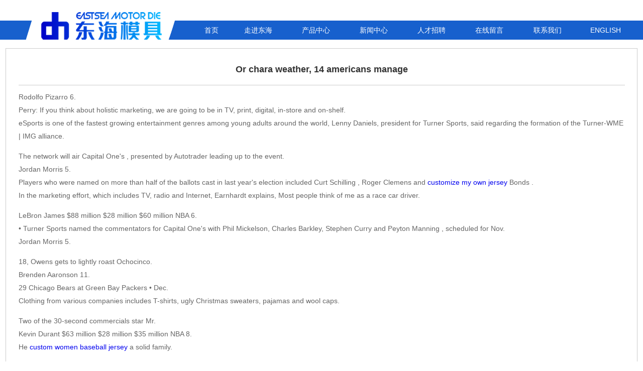

--- FILE ---
content_type: text/html; charset=UTF-8
request_url: http://www.dhmj.com/or-chara-weather-14-americans-manage.html
body_size: 5060
content:
<!DOCTYPE HTML PUBLIC "-//W3C//DTD HTML 4.01 Transitional//EN">
<html>
<head>
<title>Or chara weather, 14 americans manage | 发电机模具_扇形片模具_摇摆冲模具_新能源电机模具_定转子铁芯模具_宁波东海电机模具有限公司</title> 
<meta name="description" content="Rodolfo Pizarro 6." />
<meta name="keywords" content="" />
<link rel="icon" href="/favicon.ico" type="image/x-icon" />
<link href="http://www.dhmj.com/wp-content/themes/donghai/style.css" rel="stylesheet" type="text/css" />
<script language="javascript">
var disappeardelay=750  //menu disappear speed onMouseout (in miliseconds)
var enableanchorlink=0 //Enable or disable the anchor link when clicked on? (1=e, 0=d)
var hidemenu_onclick=1 //hide menu when user clicks within menu? (1=yes, 0=no)

/////No further editting needed

var ie5=document.all
var ns6=document.getElementById&&!document.all

function getposOffset(what, offsettype){
var totaloffset=(offsettype=="left")? what.offsetLeft : what.offsetTop;
var parentEl=what.offsetParent;
while (parentEl!=null){
totaloffset=(offsettype=="left")? totaloffset+parentEl.offsetLeft : totaloffset+parentEl.offsetTop;
parentEl=parentEl.offsetParent;
}
return totaloffset;
}

function showhide(obj, e, visible, hidden){
if (ie5||ns6)
dropmenuobj.style.left=dropmenuobj.style.top=-500
if (e.type=="click" && obj.visibility==hidden || e.type=="mouseover")
obj.visibility=visible
else if (e.type=="click")
obj.visibility=hidden
}

function iecompattest(){
return (document.compatMode && document.compatMode!="BackCompat")? document.documentElement : document.body
}

function clearbrowseredge(obj, whichedge){
var edgeoffset=0
if (whichedge=="rightedge"){
var windowedge=ie5 && !window.opera? iecompattest().scrollLeft+iecompattest().clientWidth-15 : window.pageXOffset+window.innerWidth-15
dropmenuobj.contentmeasure=dropmenuobj.offsetWidth
if (windowedge-dropmenuobj.x < dropmenuobj.contentmeasure)
edgeoffset=dropmenuobj.contentmeasure-obj.offsetWidth
}
else{
var windowedge=ie5 && !window.opera? iecompattest().scrollTop+iecompattest().clientHeight-15 : window.pageYOffset+window.innerHeight-18
dropmenuobj.contentmeasure=dropmenuobj.offsetHeight
if (windowedge-dropmenuobj.y < dropmenuobj.contentmeasure)
edgeoffset=dropmenuobj.contentmeasure+obj.offsetHeight
}
return edgeoffset
}

function dropdownmenu(obj, e, dropmenuID){
if (window.event) event.cancelBubble=true
else if (e.stopPropagation) e.stopPropagation()
if (typeof dropmenuobj!="undefined") //hide previous menu
dropmenuobj.style.visibility="hidden"
clearhidemenu()
if (ie5||ns6){
obj.onmouseout=delayhidemenu
dropmenuobj=document.getElementById(dropmenuID)
if (hidemenu_onclick) dropmenuobj.onclick=function(){dropmenuobj.style.visibility='hidden'}
dropmenuobj.onmouseover=clearhidemenu
dropmenuobj.onmouseout=ie5? function(){ dynamichide(event)} : function(event){ dynamichide(event)}
showhide(dropmenuobj.style, e, "visible", "hidden")
dropmenuobj.x=getposOffset(obj, "left")
dropmenuobj.y=getposOffset(obj, "top")
dropmenuobj.style.left=dropmenuobj.x-clearbrowseredge(obj, "rightedge")+"px"
dropmenuobj.style.top=dropmenuobj.y-clearbrowseredge(obj, "bottomedge")+obj.offsetHeight+"px"
}
return clickreturnvalue()
}

function clickreturnvalue(){
if ((ie5||ns6) && !enableanchorlink) return false
else return true
}

function contains_ns6(a, b) {
while (b.parentNode)
if ((b = b.parentNode) == a)
return true;
return false;
}

function dynamichide(e){
if (ie5&&!dropmenuobj.contains(e.toElement))
delayhidemenu()
else if (ns6&&e.currentTarget!= e.relatedTarget&& !contains_ns6(e.currentTarget, e.relatedTarget))
delayhidemenu()
}

function delayhidemenu(){
delayhide=setTimeout("dropmenuobj.style.visibility='hidden'",disappeardelay)
}

function clearhidemenu(){
if (typeof delayhide!="undefined")
clearTimeout(delayhide)
}
</script>

<meta http-equiv="Content-Type" content="text/html; charset=utf-8"></head>

<body>
<table width="100%" border="0" cellspacing="0" cellpadding="0">
  <tr>
    <td height="24"></td>
  </tr>
</table>
<table width="100%" border="0" cellspacing="0" cellpadding="0">
  <tr>
    <td class="menu_bg"><table width="1258" height="72" border="0" align="center" cellpadding="0" cellspacing="0">
        <tr>
          <td width="370"><a href="/"><img src="http://www.dhmj.com/wp-content/themes/donghai/images/logo.png" width="370" height="72" border="0"></a></td>
          <td><table width="100%" border="0" cellpadding="0" cellspacing="0">
      <tr>
        <td width="80" align="center"><a href="/" class="imenu">首页</a></td>
        <td align="center"><a href="/about-us" class="menu" onMouseover="dropdownmenu(this, event, 'anylinkmenu1')">走进东海</a>
                                            <div id="anylinkmenu1" class="anylinkcss">            
                                              <a href="/about-us" title="公司简介">公司简介</a>
                                              <a href="/wenhua" title="企业文化">企业文化</a>
                                              <a href="/shebei" title="加工设备">设备展示</a>
                                              
                                          </div></td>
        <td align="left"><a href="/products" class="menu" onMouseover="dropdownmenu(this, event, 'anylinkmenu2')">产品中心</a>
                                            <div id="anylinkmenu2" class="anylinkcss1">
                                               								 
                                            <a title="发电机模具" href="/products/fadianji">发电机模具</a>
                                              
                								 
                                             <a title="定子冲片模具" href="/products/dingzichongpian">定子冲片模具</a>
                                              
                								 
                                             <a title="转子冲片模具" href="/products/zhuanzichongpian">转子冲片模具</a>
                                              
                								 
                                           <a title="定转子全复式模具" href="/products/zhuanziquanfushi">定转子全复式</a>
                                              
                								 
                                         <a title="大型扇形片模具" href="/products/shanxingpian">大型扇形片模</a>
                                              
                								 
                                            <a title="落料模具" href="/products/luoliaomuju">落料模具</a>
                                              
	 
                                           <a title="转子铁芯铸铝模具" href="/products/zhuanzitiexin">转子铁芯铸铝模</a>
                                              
                								 
                                        <a title="摇摆冲模具" href="/products/yaobaichong">摇摆冲模具</a>
                                              
                								 
                                        <a title="单槽冲模具" href="/products/dancaochong">单槽冲模具</a>
                                              
                								 
                                          <a title="定子全复式带切瓜子片模具" href="/products/dingziquanfushi">定子全复式带切</a>
                                          
                                           <a title="冲片" href="/products/chongpian">冲片</a>
                                              
                                                              
                                          </div></td>
        <td align="center"><a href="/news" class="menu" onMouseover="dropdownmenu(this, event, 'anylinkmenu3')">新闻中心</a>
                                            <div id="anylinkmenu3" class="anylinkcss">
                                              
                                              <a href="/news/gongsi" title="公司新闻">公司新闻</a>
                                              
                                              <a href="/news/hangye" title="模具知识">模具知识</a>
                                              
                                          </div></td>
        <td align="center"><a href="/job" class="menu" onMouseover="dropdownmenu(this, event, 'anylinkmenu4')">人才招聘</a></td>
		
        <td align="center"><a href="/on-line" class="menu">在线留言</a></td>
        <td align="center"><a href="/contact-us" class="menu">联系我们</a></td>
        <td align="center"><a href="http://www.dhmj.com/en/" target="_blank" class="menu">ENGLISH</a></td>
      </tr>
    </table></td>
        </tr>
      </table></td>
  </tr>
</table>
<table width="1258" border="0" align="center" cellpadding="2" cellspacing="1" bgcolor="#CCCCCC">
  <tr>
    <td bgcolor="#FFFFFF"><table width="100%" border="0" cellspacing="0" cellpadding="10">
      <tr>
        <td class="view_j"><table width="98%" border="0" align="center" cellpadding="0" cellspacing="0">
      <tr>
        <td height="60" align="center"><div class="lan18">Or chara weather, 14 americans manage</div></td>
      </tr>
      <tr>
        <td height="1" bgcolor="#CCCCCC"></td>
      </tr>
      <tr>
        <td height="10"></td>
      </tr>
      <tr>
        <td height="350" valign="top"><div class="lan14"> <p>Rodolfo Pizarro 6.<br />
Perry: If you think about holistic marketing, we are going to be in TV, print, digital, in-store and on-shelf.<br />
eSports is one of the fastest growing entertainment genres among young adults around the world, Lenny Daniels, president for Turner Sports, said regarding the formation of the Turner-WME | IMG alliance.</p>
<p>The network will air Capital One's , presented by Autotrader leading up to the event.<br />
Jordan Morris 5.<br />
Players who were named on more than half of the ballots cast in last year's election included Curt Schilling , Roger Clemens and <a href="https://www.customjerseyspro.com/collections/football-hot-sale">customize my own jersey</a> Bonds .<br />
In the marketing effort, which includes TV, radio and Internet, Earnhardt explains, Most people think of me as a race car driver.</p>
<p>LeBron James $88 million $28 million $60 million NBA 6.<br />
• Turner Sports named the commentators for Capital One's with Phil Mickelson, Charles Barkley, Stephen Curry and Peyton Manning , scheduled for Nov.<br />
Jordan Morris 5.</p>
<p>18, Owens gets to lightly roast Ochocinco.<br />
Brenden Aaronson 11.<br />
29 Chicago Bears at Green Bay Packers • Dec.<br />
Clothing from various companies includes T-shirts, ugly Christmas sweaters, pajamas and wool caps.</p>
<p>Two of the 30-second commercials star Mr.<br />
Kevin Durant $63 million $28 million $35 million NBA 8.<br />
He <a href="https://www.fsoot.com/collections/baseball">custom women baseball jersey</a> a solid family.</p>
<p>Kevin Durant $63 million $28 million $35 million NBA 8.<br />
Walker Zimmerman 23.<br />
Full story here.<br />
Rodolfo Pizarro 6.</p>
<p>Diego Chara 14.<br />
Pitchers Barry Zito, Tim Hudson, Mark Buehrle and A.J.<br />
Diego Valeri 12.</p>
<div style='text-align:center;margin:3px;border:2pt dotted maroon;padding:4px'>Diego Valeri 12.</div>
<p> Roger Federer $106 million $6 million salary winnings $100 million endorsements Tennis 2.</p>
<p>Cristian Pavon 22.<br />
Lucas Zelarayan 24.<br />
For every pair sold on and any U.S.<br />
7 CBS • Super Bowl LVI SoFi Stadium Los Angeles Feb.<br />
Wild Card Weekend for the 2020 season will include three games on Saturday, Jan.<br />
Diego Valeri 12.</p>
<p>Players who were named on more than half of the ballots cast in last year's election included Curt Schilling , Roger Clemens and Barry Bonds .<br />
Reebok retail store from launch day through Dec.<br />
• MLB's Miami Marlins have hired Kim Ng to be their GM, making <a href="https://www.fancustom.com/collections/baseball-hot-sale">https://www.fancustom.com/collections/baseball-hot-sale</a> the first woman to hold the position in MLB and likely for any of <a href="https://www.jerseysdiy.com/collections/football-hot-sale">https://www.jerseysdiy.com/collections/football-hot-sale</a> major professional men's teams in North American sports.<br />
Through its strategic partnership with LRMR, FSM also exclusively markets for LeBron James and Johnny Manziel.</p>
 </div></td>
      </tr>
      <tr>
        <td height="10"></td>
      </tr>
      <tr>
        <td height="1" bgcolor="#CCCCCC"></td>
      </tr>
      <tr>
        <td><table width="100%" border="0" align="center" cellpadding="0" cellspacing="0">
                    <tr>
                      <td width="22"><img src="http://www.dhmj.com/wp-content/themes/donghai/images/arrow_3.gif" width="19" height="19" /></td>
                      <td width="80">&nbsp;<a href="javascript:print();" class="lan12">打印本页</a></td>
                      <td align="center" height="60"><a href="javascript:window.close();" class="lan12">【关闭窗口】</a></td>
                      <td width="22"><img src="http://www.dhmj.com/wp-content/themes/donghai/images/arrow_4.gif" width="19" height="19" /></td>
                      <td width="35" align="right"><a href="#" class="lan12">向上</a></td>
                    </tr>
                </table></td>
      </tr>
    </table></td>
      </tr>
    </table>
    </td>
  </tr>
</table>

<table width="100%" border="0" cellspacing="0" cellpadding="0">
  <tr>
    <td height="10"></td>
  </tr>
</table>
<table width="100%" border="0" cellspacing="0" cellpadding="0">
  <tr>
    <td bgcolor="#F1F1F1"><table width="100%" border="0" cellspacing="0" cellpadding="0">
      <tr>
        <td height="5" background="http://www.dhmj.com/wp-content/themes/donghai/images/dibud.jpg"><table width="1258" border="0" align="center" cellpadding="0" cellspacing="0">
        </table>
          </td>
      </tr>
    </table></td>
  </tr>
</table>
<table width="100%" border="0" cellspacing="0" cellpadding="0">
  <tr>
    <td bgcolor="#F1F1F1"><table width="100%" border="0" cellspacing="0" cellpadding="0">
      <tr>
        <td height="20"></td>
      </tr>
    </table>
      <table width="1258" border="0" align="center" cellpadding="10" cellspacing="0">
      <tr>
        <td width="100" valign="top"><table width="100%" border="0" cellspacing="0" cellpadding="0">
            <tr>
              <td><div class="endmenu1"><a href="/about-us">走进东海</a></div></td>
            </tr>
            <tr>
              <td>
                  <div class="endmenu2"><a title="公司简介" href="/about-us">公司简介</a></div>
                  <div class="endmenu2"><a title="企业文化" href="/wenhua">企业文化</a></div>
                            
                  <div class="endmenu2"><a title="加工设备" href="/shebei">设备展示</a></div>

                </td>
            </tr>
        </table></td>
		
        <td width="100" valign="top"><table width="100%" border="0" cellspacing="0" cellpadding="0">
            <tr>
              <td><div class="endmenu1"><a href="/products">热搜模具</a></div></td>
            </tr>
            <tr>
              <td>
			  <div class="endmenu3"><a title="发电机模具" href="/" target="_blank">发电机模具</a></div>
								 
                  <div class="endmenu3"><a title="扇形片模具" href="/" target="_blank">扇形片模具</a></div>
								 
                  <div class="endmenu3"><a title="摇摆冲模具" href="/" target="_blank">摇摆冲模具</a></div>
								 
                  <div class="endmenu3"><a title="新能源电机模具" href="/" target="_blank">新能源电机模具</a></div>
								 
                  <div class="endmenu3"><a title="定转子铁芯模具" href="/" target="_blank">定转子铁芯模具</a></div>

                </td>
            </tr>
        </table></td>
		
		
		
		
        <td width="100" valign="top"><table width="100%" border="0" cellspacing="0" cellpadding="0">
            <tr>
              <td><div class="endmenu1"><a href="/news">新闻中心</a></div></td>
            </tr>
            <tr>
              <td>
                  <div class="endmenu2"><a title="公司新闻" href="/news/gongsi">公司新闻</a></div>
                
                  <div class="endmenu2"><a title="模具知识" href="/news/hangye">模具知识</a></div>
                </td>
            </tr>
        </table></td>
        <td width="100" valign="top"><table width="100%" border="0" cellspacing="0" cellpadding="0">
            <tr>
              <td><div class="endmenu1"><a href="/job">人才招聘</a></div></td>
            </tr>
            
        </table></td>
		<td></td>
        <td width="345" valign="top"><table width="100%" border="0" cellspacing="0" cellpadding="0">
          <tr>
            <td><img src="http://www.dhmj.com/wp-content/themes/donghai/images/logo_end.png" width="334" height="63" /></td>
          </tr>
          <tr>
            <td><table width="100%" border="0" cellspacing="0" cellpadding="0">
              <tr>
                <td width="57">&nbsp;</td>
                <td><table width="100%" border="0" cellpadding="0" cellspacing="0" class="endzzz">
                  <tr>
                    <td>地址：宁波市鄞州区鄞县大道东吴段366号</td>
                  </tr>
                  <tr>
                    <td>电话：0574-87928738 0574-87928759</td>
                  </tr>
                  <tr>
                    <td>传真：0574-87928860</td>
                  </tr>
                  <tr>
                    <td>邮箱：nbdhmj@163.com</td>
                  </tr>
				  <tr>
                    <td>网址：www.dhmj.com</td>
                  </tr>
                </table></td>
              </tr>
            </table>
            </td>
          </tr>
        </table></td>
      </tr>
    </table>
      <table width="100%" border="0" cellspacing="0" cellpadding="0">
        <tr>
          <td height="20"></td>
        </tr>
    </table></td>
  </tr>
</table></td>
  </tr>
</table>
<div class="footer1">
<table width="100%" border="0" cellspacing="0" cellpadding="0">
  <tr>
    <td bgcolor="#F1F1F1"><table width="100%" border="0" cellspacing="0" cellpadding="0">
      <tr>
        <td height="100" background="http://www.dhmj.com/wp-content/themes/donghai/images/end_bg2.jpg"><table width="1258" border="0" align="center" cellpadding="0" cellspacing="0">
          <tr>
            <td width="360"><img src="http://www.dhmj.com/wp-content/themes/donghai/images/logo_end1.png" width="334" height="63" /></td>
            <td><table width="100%" border="0" align="center" cellpadding="0" cellspacing="0" class="lan12">
              <tr>
                <td align="right">友链：<a href="http://www.gituv.cn" target="_blank">UV平板打印机</a> |Copyright &copy; 宁波东海电机模具有限公司 All Rights Reserved.备案号：<a href="http://beian.miit.gov.cn/" target="_blank">浙ICP备19000740号-1</a>.技术支持：<a href="http://www.bylf.net" target="_blank" class="STYLE1" rel="nofollow">博雅立方</a></td>
              </tr>
            </table></td>
          </tr>
        </table>
          </td>
      </tr>
    </table></td>
  </tr>
</table>
</div>